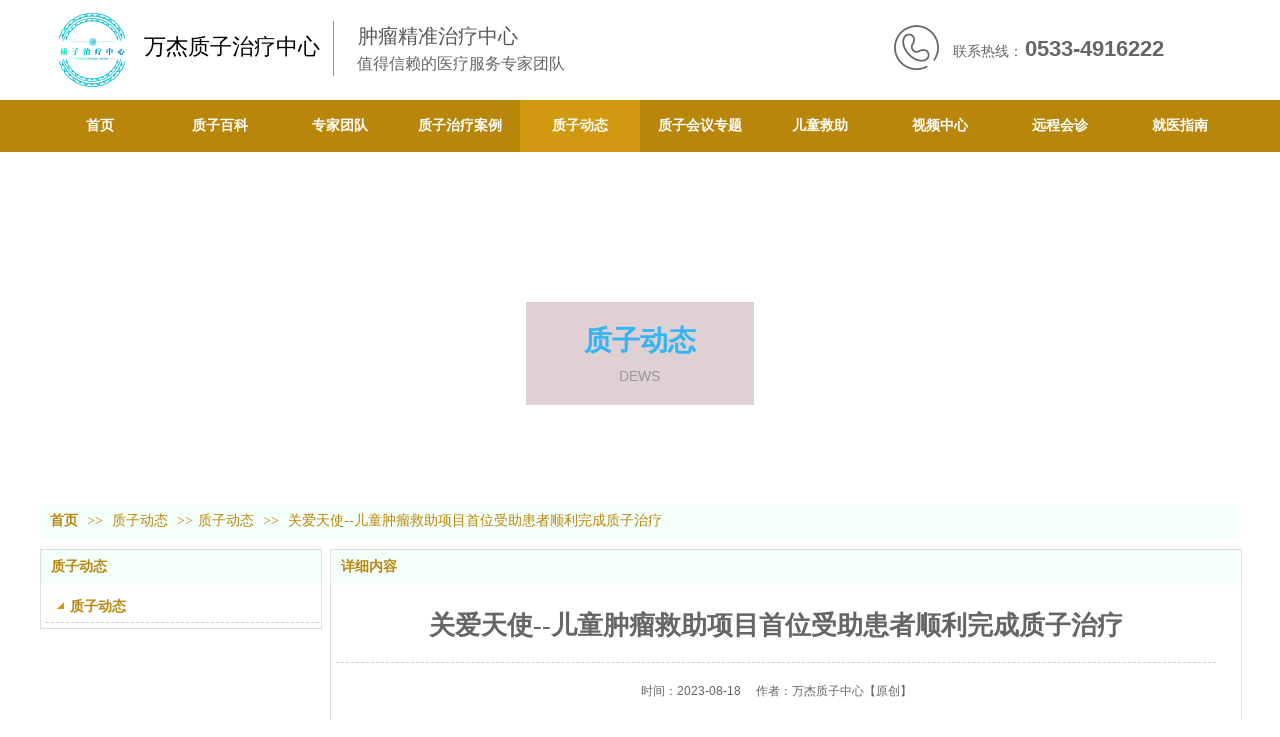

--- FILE ---
content_type: text/html;charset=gbk
request_url: http://www.wanjiezhizi.com/vip_doc/26877057.html
body_size: 17128
content:
<!DOCTYPE html PUBLIC "-//W3C//DTD XHTML 1.0 Transitional//EN" "http://www.w3.org/TR/xhtml1/DTD/xhtml1-transitional.dtd">
<html xmlns="http://www.w3.org/1999/xhtml">
<head>
    <meta http-equiv="x-ua-compatible" content="IE=edge" />
    <meta http-equiv="Content-Type" content="text/html; charset=gbk" />
    <meta name="renderer" content="webkit|ie-comp|ie-stand">
    <meta name="applicable-device" content="pc" />
        <title>关爱天使--儿童肿瘤救助项目首位受助患者顺利完成质子治疗_山东万杰质子治疗中心</title>
    <meta name="keywords" content="关爱天使,儿童肿瘤" />
    <meta name="description" content="8月10日，在住院47天，顺利完成质子治疗后，作为“关爱天使--儿童肿瘤救助项目”的首位受助者，8岁的胶质瘤患者轩轩（化名）出院了。根据救助项目相关标准，医院为患者减免了质子治疗费。轩轩3岁时的一次发烧，检查发现了脑部恶性肿瘤。5年来，父母带着她大大小小医院看了无数遍，家里的积蓄基本用在了给轩轩看病上。在了解到淄博市红十字会和淄博万杰肿瘤医院开展了“关爱天使--儿童肿瘤救助”项目后，抱着试试看的心态在网上报名申请。经过医院专家MDT大会诊，一致认为孩子的病情可以进行质子治疗，并为其制定了详细的质子治疗方案。轩轩" />
    <meta name="author" content="山东万杰质子治疗中心" />

    
            
                    <script type="text/javascript" src="https://s.dlssyht.cn/ueditor/ueditor.parse.js?0115"></script>
            <link rel="stylesheet" type="text/css" href="https://s.dlssyht.cn/plugins/public/js/msg/codebase/dhtmlxwindows.css">
<link rel="stylesheet" type="text/css" href="https://s.dlssyht.cn/plugins/public/js/msg/codebase/skins/dhtmlxwindows_dhx_skyblue.css">
<link rel="stylesheet" type="text/css" href="https://s.dlssyht.cn/plugins/public/js/msg/codebase/dhtmlxcolorpicker.css" />
    <script type="text/javascript" src="https://s.dlssyht.cn/plugins/public/js/msg/codebase/dhtmlxcommon.js"></script>
    <script type="text/javascript" src="https://s.dlssyht.cn/plugins/public/js/msg/codebase/dhtmlxwindows.js"></script>
    <script type="text/javascript" src="https://s.dlssyht.cn/plugins/public/js/msg/codebase/dhtmlxcontainer.js"></script>
                    <script type="text/javascript" src="https://s.dlssyht.cn/plugins/public/js/cookies.js"></script>
            <script src="https://s.dlssyht.cn/plugins/public/js/jquery-1.7.1.min.js"></script>
            	<link rel="icon" href="https://aimg8.dlssyht.cn/user_icon/202003040253031979215.ico" mce_href="https://aimg8.dlssyht.cn/user_icon/202003040253031979215.ico" type="image/x-icon" />
	<link rel="shortcut icon" href="https://aimg8.dlssyht.cn/user_icon/202003040253031979215.ico" mce_href="https://aimg8.dlssyht.cn/user_icon/202003040253031979215.ico" type="image/x-icon" />

     
<script type="text/javascript" src="https://s.dlssyht.cn/Language/Zh-cn/Language.js?0115"></script>            
    </head>
<body    data-chid="22357084" data-operate="1" data-bigclassid="11" data-type="11" data-hyid="0" id="webBody"  data-copyid="0" data-copyuserid="1708990">

<div class="wrapper wrapper-1200" id="wrapper">
    
<script type="text/javascript">
    var moduleConfig = {};
</script>
<script type="text/javascript" src="https://s.dlssyht.cn/Language/Zh-cn/Language.js?0115"></script>
<script type="text/javascript">
    var ev123_no_edit = '';
    var websiteUserId = '1979215';
    var user_name = 'zzzl6';
    var isTj = '1';
    var websiteUseCopyId = '1605';
    var user_level = 3;
    var agent_id = 3552;
    var channel_type = 11;
    var channel_id = 22357084;
    var userSiteWidth = 1200;
    var is_action = false;
    var isParentWindow = false;
    var rowIds = "248,35,36,14,148";
    var MJsData = {};
    var CURRENCY_SIGN = '￥';
    var tncode_div = null;
    var ALIYUN_OSS_DOMAIN = "https://s.dlssyht.cn/";
    var isTjModelSupportSearchBlankPage = "0";

    var GData = {
        SMAlbumIds   : "",
        SMAlbumSysIds: "",
        docSysIds    : "",
        tabAlertStrMs: "",
        allChId     : "22357084",
        wapDomain    : 'www.wanjiezhizi.com',
        defaultLang    : 'chinese_simplified',
        end          : null,
        BAI_DU_MAP_AK : 'KfNSLxuGpyk9BBYHnSqZsYoKxn7MUGxX',
        customerService: null,
        customerServiceIsNew: 0,
        P_TOKEN_ID: '108'
    };
    var $pTranslateLanguageJson = [{"name":"简体中文","alias":"&#31616;&#20307;&#20013;&#25991;","value":"chinese_simplified"},{"name":"繁体中文","alias":"&#32321;&#20307;&#20013;&#25991;","value":"chinese_traditional"},{"name":"西班牙文","alias":"Espa&#241;a","value":"spanish"},{"name":"阿拉伯文","alias":"&#1593;&#1585;&#1576; .","value":"arabic"},{"name":"英文","alias":"English","value":"english"},{"name":"日文","alias":"&#26085;&#26412;","value":"japanese"},{"name":"法文","alias":"Fran&#231;ais","value":"french"},{"name":"俄文","alias":"&#1056;&#1086;&#1089;&#1089;&#1080;&#1103;","value":"russian"},{"name":"韩文","alias":"&#54620;&#44397;","value":"korean"},{"name":"德文","alias":"Deutschland","value":"deutsch"},{"name":"葡萄牙语","alias":"Portugal","value":"portuguese"},{"name":"波斯语","alias":"&#1662;&#1585;&#1587;&#1740;&#1575;","value":"persian"},{"name":"希腊语","alias":"&#917;&#955;&#955;&#940;&#948;&#945;","value":"greek"},{"name":"土耳其语","alias":"T&#252;rk&#231;e","value":"turkish"},{"name":"泰语","alias":"&#3616;&#3634;&#3625;&#3634;&#3652;&#3607;&#3618;","value":"thai"},{"name":"越南语","alias":"Vi&#7879;t Nam","value":"vietnamese"},{"name":"意大利语","alias":"Italia","value":"italian"},{"name":"马来语","alias":"Malay","value":"malay"},{"name":"荷兰语","alias":"Nederland","value":"dutch"},{"name":"瑞典语","alias":"Sverige","value":"swedish"},{"name":"孟加拉语","alias":"&#2476;&#2494;&#2434;&#2482;&#2494;","value":"bengali"},{"name":"乌尔都语","alias":"&#1575;&#1608;&#1585;&#1583;&#1608;","value":"urdu"},{"name":"斯瓦希里语","alias":"Kiswahili","value":"swahili"},{"name":"匈牙利语","alias":"Magyarorsz&#225;g","value":"hungarian"},{"name":"波兰语","alias":"Polska","value":"polish"},{"name":"罗马尼亚语","alias":"Rom&#226;nia","value":"romanian"},{"name":"挪威语","alias":"Norge","value":"norwegian"},{"name":"丹麦语","alias":"Danmark","value":"danish"},{"name":"芬兰语","alias":"Suomi","value":"finnish"},{"name":"捷克语","alias":"&#268;e&#353;tina","value":"czech"},{"name":"斯洛伐克语","alias":"Slovensko","value":"slovak"},{"name":"克罗地亚语","alias":"Hrvatska","value":"croatian"},{"name":"拉脱维亚语","alias":"Latvija","value":"latvian"},{"name":"爱沙尼亚语","alias":"Eesti","value":"estonian"},{"name":"斯洛文尼亚语","alias":"Slovenija","value":"slovene"},{"name":"立陶宛语","alias":"Lietuva","value":"lithuanian"},{"name":"格鲁吉亚语","alias":"&#4310;&#4317;&#4320;&#4308;&#4310;&#4312;&#4304;world. kgm","value":"georgian"},{"name":"阿尔巴尼亚语","alias":"Shqip&#235;ria","value":"albanian"},{"name":"阿姆哈拉语","alias":"&#4768;&#4638;&#4651;","value":"amharic"},{"name":"阿塞拜疆语","alias":"Azerbaijan","value":"azerbaijani"}];

    if(GData.BAI_DU_MAP_AK){
        sessionStorage.setItem('BAI_DU_MAP_AK', GData.BAI_DU_MAP_AK)
    }
    sessionStorage.setItem('WAP_WEB', 0);

    var is_auto_parts_user = '0';
</script>
                    <link rel="stylesheet" href="https://s.dlssyht.cn/js/ev_popup/skin/skin.min.css?0115" />
<script type="text/javascript" src="https://s.dlssyht.cn/js/ev_popup/ev_popup.min.js?0115"></script>
<script type="text/javascript">
  function createLogin(trespass,userid){
      $.popup({
        type : 5,
        cName : "evPopupOpacity",
        head  : {yes:0},
        shade : {yes : 1, bgColor : '#000', opacity : 0.6, animate : {type : 1 , target : 0.6}, close : false},
        area  : {w:790,h:500},
        con   : {
          src : '/dom/alert_login.php?username=zzzl6&trespass='+trespass+'&userid='+userid
        }
      });
  }
</script>
    <script type="text/javascript">
        var websiteHostPreg = /[\w][\w-]*\.(?:com\.cn|net\.cn|org\.cn|tj\.cn|sh\.cn|hn\.cn|com\.au|com\.pg|com\.tw|tw\.cn|com\.sg|com\.mo|co\.uk|co\.nz|co\.ke|fj\.cn|co\.th|co\.cn|jl\.cn|school\.nz|co\.jp|hk\.com|com\.hk|edu\.hk|cn\.com|gd\.cn|hk\.cn|bj\.cn|gx\.cn|bixiaokeji\.cn|com\.my|com|in|im|cm|ca|cn|cx|ch|cl|tw|kr|word|sg|it|itd|co|mo|net|org|gov|auto|poker|blue|green|studio|icu|cc|io|pl|plus|jp|de|biz|info|gold|today|chat|at|company|cool|fund|fans|team|beer|guru|social|run|ae|fit|luxe|video|black|yoga|art|hn|xyz|hk|us|mobi|wang|me|tax|so|top|law|win|vip|ltd|red|ru|nz|love|ac\.cn|gz\.cn|xn--55qw42g|xn--g2xx48c|xn--imr513n|xn--czru2d|xn--otu796d|xn--kput3i|xin|xn--1qqw23a|xn--3ds443g|xn--5tzm5g|city|shop|site|ai|tm|club|fun|online|cyou|space|cloud|world|sale|website|host|show|asia|center|link|gov\.cn|gs\.cn|keyun\.li|name|press|pro|work|tv|fr|kim|group|tech|store|capital|ren|vn|racing|ink|nl|pub|live|my|no|life|zone|one|games|bike|cafe|wiki|design|mba|es|fi|uk|ph|wtf|xn--zfr164b|xn--fiq228c5hs|xn--vhquv|xn--6qq986b3xl|xn--fiqs8s|xn--czr694b|xn--xhq521b|xn--ses554g|xn--hxt814e|xn--55qx5d|xn--io0a7i|xn--rhqv96g|xn--vuq861b|xn--3bst00m)(\/|$)/;
    </script>
    <script type="text/javascript" src="https://s.dlssyht.cn/js/VNew/public.js?0115"></script>
    <script type="text/javascript" src="https://s.dlssyht.cn/plugins/public/js/lightGallery/js/lightgallery-all.min.js?0115"></script>
    <link type="text/css" rel="stylesheet" href="https://s.dlssyht.cn/plugins/public/js/lightGallery/css/lightgallery.min.css?0115" />
    <link type="text/css" rel="stylesheet" href="https://s.dlssyht.cn/plugins/public/js/photoSphereViewer/index.min.css?0115" />

    <link type="text/css" rel="stylesheet" href="https://s.dlssyht.cn/plugins/public/js/imageViewer/viewer.min.css?0115" />
    <script async type="text/javascript" src="https://s.dlssyht.cn/plugins/public/js/imageViewer/viewer.min.js?0115"></script>
        <script type="text/javascript" src="https://s.dlssyht.cn/plugins/public/js/three/index.min.js?0115"></script>

    <script type="text/javascript" src="https://s.dlssyht.cn/plugins/public/js/photoSphereViewer/index.min.js?0115111"></script>
    <script type="text/javascript" src="https://s.dlssyht.cn/js/VNew/tj/jquery.scrollify.min.js?0115"></script>
        <script type="text/javascript" src="https://s.dlssyht.cn/js/VNew/tj/public_fun.js?0115"></script>
<link type="text/css" rel="stylesheet" href="https://s.dlssyht.cn/css/VNew/base.min.css?0115" />
<link type="text/css" rel="stylesheet" href="https://s.dlssyht.cn/css/VNew/animate.min.css?0115" />
<link type="text/css" rel="stylesheet" href="https://s.dlssyht.cn/css/VNew/icon_text/iconfont.min.css?0115" />
<link type="text/css" rel="stylesheet" href="https://s.dlssyht.cn/css/VNew/web_frame.css?0115" />
    <link type="text/css" rel="stylesheet" href="https://s.dlssyht.cn/css/VNew/inner_frame.min.css?0115" />
    <link type="text/css" rel="stylesheet" href="https://s.dlssyht.cn/templates/others41/css/skincolor.css?0115" />
<link type="text/css" rel="stylesheet" href="https://s.dlssyht.cn/templates/others41/css/webskin.css?0115" id="webSkinCss"/>
<link type="text/css" rel="stylesheet" href="https://s.dlssyht.cn/css/VNew/web_style/base_module_style.min.css?0115" />
            <link type="text/css" rel="stylesheet" href="/self_define/TJStyle.php?user_id=1979215&all_ch_id=22357084&channel_id=22357084&id=26877057&mids=83,84&token_id=108&random=1769019270" />
        <script type="text/javascript" src="https://s.dlssyht.cn/plugins/public/js/base64.min.js"></script>
    <script type="text/javascript" src="https://s.dlssyht.cn/plugins/public/js/json2.js"></script>
        <script id="languages_jquery_validationEngine_js" type="text/javascript" charset="gb2312" src="https://s.dlssyht.cn/js/posabsolute-jQuery-Validation-Engine-2c29415/js/languages/jquery.validationEngine-zh_CN.js?0115"></script>
    
                    <script type="text/javascript" src="//api.map.baidu.com/api?v=3.0&ak=KfNSLxuGpyk9BBYHnSqZsYoKxn7MUGxX&s=1"></script>
        <script type="text/javascript" src="//api.map.baidu.com/library/SearchInfoWindow/1.5/src/SearchInfoWindow_min.js" charset="utf-8"></script>
        <link rel="stylesheet" href="//api.map.baidu.com/library/SearchInfoWindow/1.5/src/SearchInfoWindow_min.css"/>
        <link rel="stylesheet" type="text/css" href="//api.map.baidu.com/res/11/bmap.css"/>
        <link rel="stylesheet" type="text/css" href="https://s.dlssyht.cn/css/baidu_map.css">
                <script id="chplayer_min_js" type="text/javascript" charset="utf-8" src="https://s.dlssyht.cn/plugins/public/js/chplayer/chplayer.js?0115"></script>
    
    
    <div class="customModuleRow headPublicModuleRow customModuleRowAbsolute "  id="row_14"    data-animated="0" >
        
        
        <div class="customModuleRowInner">
            <div class="CModulePA" style="height:0px;">
                    <div  data-fixed="0" data-fixedx="-1"  id="evMo_Wbd4Ei" class="ev-module-edit"     data-big="2" data-small="1" data-threetype="0" style="width:78px; height:78px; left:13px; top:11px; z-index:1;">
        <div class="ev-module-edit-box "  id="Mo_Wbd4Ei">
            <a href="###" >
                <div class="ev-pic ev-pic-1 " >
                    <img   src=""     class="default-img lazy-loading"  data-original-src="https://aimg8.dlssyht.cn/u/1979215/module/simplepicbackground/1979215/8876/17751170_1576639753.png?x-oss-process=image/resize,m_fixed,w_78,h_78,limit_0"  />
                    
                </div>
            </a>
        </div>
    </div>    <div  data-fixed="0" data-fixedx="-1"  id="evMo_jN37G" class="ev-module-edit"     data-big="1" data-small="4" data-threetype="0" style="width:244px; height:33px; left:104px; top:33px; z-index:2;">
        <div class="ev-module-text ev-module-edit-box"  id="Mo_jN37G">
           <h4 class="ev-text-title-4"><span style="color:#000000;font-size:22px;">万杰质子治疗中心</span></h4>
        </div>
    </div>    <div  data-fixed="0" data-fixedx="-1"  id="evMo_YO6QM" class="ev-module-edit"     data-big="6" data-small="1" data-threetype="0" style="width:54px; height:59px; left:849px; top:23px; z-index:3;">
        <div class="ev-module-edit-box"  id="Mo_YO6QM">
           
               <div class="ev-icon-text"><i class="evIcon evIcon-tel-1" style="font-size: 49px;"><i></i></i></div>
            
        </div>
    </div>    <div  data-fixed="0" data-fixedx="-1"  id="evMo_njw0p" class="ev-module-edit"     data-big="1" data-small="7" data-threetype="0" style="width:85px; height:27px; left:913px; top:42px; z-index:4;">
        <div class="ev-module-text ev-module-edit-box"  id="Mo_njw0p">
           <p class="ev-text-article-3">联系热线：</p>
        </div>
    </div>    <div  data-fixed="0" data-fixedx="-1"  id="evMo_yHs0J" class="ev-module-edit"     data-big="1" data-small="6" data-threetype="0" style="width:156px; height:32px; left:985px; top:35px; z-index:5;">
        <div class="ev-module-text ev-module-edit-box"  id="Mo_yHs0J">
           <p class="ev-text-article-2"><span style="font-size:22px;"><strong>0533-4916222</strong></span></p>
        </div>
    </div>    <div  data-fixed="0" data-fixedx="-1"  id="evMo_r2Yi7" class="ev-module-edit"     data-big="1" data-small="3" data-threetype="0" style="width:216px; height:26px; left:318px; top:23px; z-index:6;">
        <div class="ev-module-text ev-module-edit-box"  id="Mo_r2Yi7">
           <h3 class="ev-text-title-3"></h3><h4 class="ev-text-title-4" style="color:#555555;font-family:Arial, 微软雅黑, 宋体;background-color:#FFFFFF;">肿瘤精准治疗中心</h4>
        </div>
    </div>    <div  data-fixed="0" data-fixedx="-1"  id="evMo_XPJ9t" class="ev-module-edit"     data-big="1" data-small="6" data-threetype="0" style="width:287px; height:31px; left:317px; top:54px; z-index:7;">
        <div class="ev-module-text ev-module-edit-box"  id="Mo_XPJ9t">
           <p class="ev-text-article-2"><span style="font-family:Arial, 微软雅黑, 宋体;font-size:16px;background-color:#FFFFFF;color:#666666;">值得信赖的</span><span style="font-family:Arial, 微软雅黑, 宋体;font-size:16px;background-color:#FFFFFF;color:#666666;">医疗服务专家团队</span></p>
        </div>
    </div>    <div  data-fixed="0" data-fixedx="-1"  id="evMo_URDG4" class="ev-module-edit"     data-big="3" data-small="4" data-threetype="0" style="width:28px; height:55px; left:280px; top:21px; z-index:8;">
        <div class="ev-module-edit-box"  id="Mo_URDG4">
            
                <hr class="ev-line ev-line-4" />
            
        </div>
    </div>
            </div>
        </div>
    </div>

<link type="text/css" rel="stylesheet" id="sliding_verification_style_css" href="https://s.dlssyht.cn/plugins/public/js/slidingVerification/sliding_verification_style.css?0115" />
<script type="text/javascript" id="sliding_tn_code_js" src="https://s.dlssyht.cn/plugins/public/js/slidingVerification/sliding_tn_code.js?0115"></script>
<script type="text/javascript">
    
        function userUserLoginInfo() {
        return true;
    }
    </script>
<div class="fullSubNavBox" id="fullSubNavBox">
    
</div>
<div class="headFullXY" id="headFullXY">
    <div style="padding-top:1px; margin-bottom: -1px;"></div>
    
    
        <div class="absoluteModuleWrap" id="absolute_module_wrap" data-attr="l:80,h:0,c:0">
        <div class="absoluteModuleInner" id="absolute_module_inner">
            
                                
        
                                    </div>
</div>
        
    
    <div class="header" id="header"  data-fixed="0" data-fixedx="-1"  >
    <div class="headerInner">
        <div class="headerBg"></div>
        <div class="headerConArea">
            <div class="headerCon" style="height:100px;" ></div>
        </div>
    </div>
    </div>
    

    

        <div class="nav-wrap" id="navWrap">
                <div class="webNav" id="web_nav"  data-l="p:2,l:0,t:0,w:1200,wt:2"  style="  left:auto; top:auto;  "  data-fixed="1" data-fixedx="-1"  data-numberflag="1" data-number="12"  data-sublayout="1">
<div class="navInner">
    <div class="nav nav_1000" id="nav" style="width:100%;" >
        <i class="NLeft"></i>
        <i class="NRight"></i>
        <div class="NMainBg"></div>
        <div class="NCenter">
          <dl class="NMain">
                        <dd  class="NItem NFirst"  data-subid="">
                <table class="NItemTable"><tr><td class="NItemL"></td><td class="NItemM">
                <a title="首页" href="/" ><span>首页</span></a>
                </td><td class="NItemR"></td></tr></table>            </dd>
        	<dd  class="NLine"></dd>
            
                        
                                  <dd class="NItem "  data-subid="">
              
                <table class="NItemTable"><tr>
                    <td class="NItemL"></td>
                    <td class="NItemM"><a href="/vip_doc/22358707_0_0_1.html"  title="质子百科">
                        <span>质子百科</span>
                    </a></td>
                    <td class="NItemR"></td>
                </tr></table>
                
            </dd>
            <dd class="NLine"></dd>            
                                  <dd class="NItem "  data-subid="">
              
                <table class="NItemTable"><tr>
                    <td class="NItemL"></td>
                    <td class="NItemM"><a href="/bk_22357085.html"  title="专家团队">
                        <span>专家团队</span>
                    </a></td>
                    <td class="NItemR"></td>
                </tr></table>
                
            </dd>
            <dd class="NLine"></dd>            
                                  <dd class="NItem "  data-subid="">
              
                <table class="NItemTable"><tr>
                    <td class="NItemL"></td>
                    <td class="NItemM"><a href="/vip_doc/22359421_0_0_1.html"  title="质子治疗案例">
                        <span>质子治疗案例</span>
                    </a></td>
                    <td class="NItemR"></td>
                </tr></table>
                
            </dd>
            <dd class="NLine"></dd>            
                                  <dd class="NItem  NItemCur"  data-subid="">
              
                <table class="NItemTable"><tr>
                    <td class="NItemL"></td>
                    <td class="NItemM"><a href="/vip_doc/22357084_0_0_1.html"  title="质子动态">
                        <span>质子动态</span>
                    </a></td>
                    <td class="NItemR"></td>
                </tr></table>
                
            </dd>
            <dd class="NLine"></dd>            
                                  <dd class="NItem "  data-subid="">
              
                <table class="NItemTable"><tr>
                    <td class="NItemL"></td>
                    <td class="NItemM"><a href="/item_22360499_0.html"  title="质子会议专题">
                        <span>质子会议专题</span>
                    </a></td>
                    <td class="NItemR"></td>
                </tr></table>
                
            </dd>
            <dd class="NLine"></dd>            
                                  <dd class="NItem "  data-subid="">
              
                <table class="NItemTable"><tr>
                    <td class="NItemL"></td>
                    <td class="NItemM"><a href="/bk_27918362.html"  title="儿童救助">
                        <span>儿童救助</span>
                    </a></td>
                    <td class="NItemR"></td>
                </tr></table>
                
            </dd>
            <dd class="NLine"></dd>            
                                  <dd class="NItem "  data-subid="">
              
                <table class="NItemTable"><tr>
                    <td class="NItemL"></td>
                    <td class="NItemM"><a href="/vip_doc/27918363_0_0_1.html"  title="视频中心">
                        <span>视频中心</span>
                    </a></td>
                    <td class="NItemR"></td>
                </tr></table>
                
            </dd>
            <dd class="NLine"></dd>            
                                  <dd class="NItem "  data-subid="">
              
                <table class="NItemTable"><tr>
                    <td class="NItemL"></td>
                    <td class="NItemM"><a href="/item_22360335_0.html"  title="远程会诊">
                        <span>远程会诊</span>
                    </a></td>
                    <td class="NItemR"></td>
                </tr></table>
                
            </dd>
            <dd class="NLine"></dd>            
                                  <dd class="NItem "  data-subid="">
              
                <table class="NItemTable"><tr>
                    <td class="NItemL"></td>
                    <td class="NItemM"><a href="/item_22360508_0.html"  title="就医指南">
                        <span>就医指南</span>
                    </a></td>
                    <td class="NItemR"></td>
                </tr></table>
                
            </dd>
            <dd class="NLine"></dd>            
                                  <dd class="NItem "  data-subid="">
              
                <table class="NItemTable"><tr>
                    <td class="NItemL"></td>
                    <td class="NItemM"><a href="/bk_22357083.html"  title="关于我们">
                        <span>关于我们</span>
                    </a></td>
                    <td class="NItemR"></td>
                </tr></table>
                
            </dd>
            <dd class="NLine"></dd>            
                                  <dd class="NItem "  data-subid="">
              
                <table class="NItemTable"><tr>
                    <td class="NItemL"></td>
                    <td class="NItemM"><a href="/bk_22357087.html"  title="联系我们">
                        <span>联系我们</span>
                    </a></td>
                    <td class="NItemR"></td>
                </tr></table>
                
            </dd>
                                    
                    </dl>
      </div>
    </div>
</div>
</div>
            </div>
    
    
        </div>

<div class="mainContainer q " id="main_container">


                
    <div class="addContainer q" id="add_container" data-attr="h:0">
        
                

                                                                    <div class="customModuleRow customModuleRowAbsolute customModuleRowFullX"  id="row_248"    data-animated="0" >
        
        
        <div class="customModuleRowInner">
            <div class="CModulePA" style="height:300px;">
                    <div class="ev-module-edit ev-container ev-box-container"  id="evMo_0u49SA"     data-big="10" data-small="1" data-threetype="1" style="width:228px; height:103px; left:486px; top:98px; z-index:1;">
        <div class="ev-module-edit-box "  id="Mo_0u49SA" >
            <div class="ev-container-wap">
                <div class="ev-container-bg"></div>
                    <div  id="evMo_UBayo" class="ev-module-edit"     data-big="1" data-small="3" data-threetype="0" style="width:140px; height:40px; left:44px; top:21px; z-index:1;">
        <div class="ev-module-text ev-module-edit-box"  id="Mo_UBayo">
           <h3 class="ev-text-title-3" style="text-align:center;"><span style="color:#34B5F2;font-size:28px;"><strong>质子动态</strong></span></h3>
        </div>
    </div>    <div  id="evMo_ct0uxF" class="ev-module-edit"     data-big="1" data-small="7" data-threetype="0" style="width:219px; height:25px; left:4px; top:65px; z-index:2;">
        <div class="ev-module-text ev-module-edit-box"  id="Mo_ct0uxF">
           <p class="ev-text-article-3" style="text-align:center;"><span style="color:#999999;font-size:14px;">DEWS</span></p>
        </div>
    </div>
            </div>
        </div>
    </div>
            </div>
        </div>
    </div>
                                                                <div class="customModuleRow "  id="row_35"  >
                                                <div class="customModuleRowInner">
                            <div class="TitleModule">
                                                                                                                                                                                                                                <div data-width="0"    class="customModule"  >
                                <div data-width="0"
                                                                                                            class="Mo copyHMo_1708990_2
                                                                        "
                                    data-classname="copyHMo_1708990_2"                                    id="Mo_29"
                                                                    >
                                <table class="MoT"><tbody>
                                    <tr>
                                        <td class="MoTL"></td>
                                        <td class="MoTM"></td>
                                        <td class="MoTR"></td>
                                    </tr>
                                    </tbody></table>
                                <table class="MoHead "><tbody>
                                    <tr>
                                        <td class="MoHeadL"></td>
                                        <td valign="top" class="MoHeadM">
                                            <table class="MoName">
                                                <tbody>
                                                <tr>
                                                    <td valign="top" class="MoNameL"></td>
                                                    <td valign="top" class="MoNameM">
                                                                                                                <strong class="NameTxt">    <span class="ContainerCrumbs">
        <b class="firstFont"><a href="/">首页</a></b>
        <em>&gt;&gt;</em>
        <b>
            <a href="/vip_doc/22357084_0_0_1.html">
                质子动态
            </a>
        </b>
        <em>&gt;&gt;</em><b><a href="/vip_doc/22357084_3977595_0_1.html">质子动态</a></b>
        
        
        <em>&gt;&gt;</em>
        <b>关爱天使--儿童肿瘤救助项目首位受助患者顺利完成质子治疗</b>
    </span></strong>
                                                                                                            </td>
                                                    <td valign="top" class="MoNameR"></td>
                                                </tr>
                                                </tbody>
                                            </table>
                                            <span class="MoMore">
                                                                                                                    </span>
                                        </td>
                                        <td class="MoHeadR"></td>
                                    </tr>
                                    </tbody></table>

                                
                                <table class="MoB"><tbody>
                                    <tr>
                                        <td class="MoBL"></td>
                                        <td class="MoBM"></td>
                                        <td class="MoBR"></td>
                                    </tr>
                                    </tbody></table>
                                </div>
                                </div>
                                                                                                                                                                                            </div>
                        </div>
                    </div>
                                                                <div class="customModuleRow "  id="row_36"  >
                                                <div class="customModuleRowInner">
                            <div class="CModulePC">
                                                                                                                                <div class="CModulePCLeft PCLeft" data-width="290" style="width:290px;">                                                                                                <div data-width="280"  style="width:280px; "  class="customModule"  >
                                <div data-width="280"
                                                                        style="width:280px; "                                    class="Mo copyMo_1708990_3
                                                                        "
                                    data-classname="copyMo_1708990_3"                                    id="Mo_30"
                                                                    >
                                <table class="MoT"><tbody>
                                    <tr>
                                        <td class="MoTL"></td>
                                        <td class="MoTM"></td>
                                        <td class="MoTR"></td>
                                    </tr>
                                    </tbody></table>
                                <table class="MoHead "><tbody>
                                    <tr>
                                        <td class="MoHeadL"></td>
                                        <td valign="top" class="MoHeadM">
                                            <table class="MoName">
                                                <tbody>
                                                <tr>
                                                    <td valign="top" class="MoNameL"></td>
                                                    <td valign="top" class="MoNameM">
                                                                                                                <strong class="NameTxt"><a >质子动态</a></strong>
                                                                                                            </td>
                                                    <td valign="top" class="MoNameR"></td>
                                                </tr>
                                                </tbody>
                                            </table>
                                            <span class="MoMore">
                                                                                                                    </span>
                                        </td>
                                        <td class="MoHeadR"></td>
                                    </tr>
                                    </tbody></table>

                                                                <table class="MoBody"><tbody>
                                    <tr>
                                        <td class="MoBodyL"></td>
                                        <td valign="top" class="MoBodyM">
                                            <div data-width="278"  style="width:278px; " class="MoBodyC">
                                                <div class="sidebarLists catalogList">
        <dl class="oneClassList">
           <dt class="oneClassT  oneClassTopen "   data-clicktype="0" >
    <div class="oneClassTinner">
        <a   href="/vip_doc/22357084_3977595_0_1.html">
            <code class="open"></code>
            <span>
                质子动态
            </span>
        </a>
    </div>
</dt><dd class="oneClassC oneClassCopen"><dl class="twoClassList"></dl></dd>
        </dl>
    </div>
                                                                            </div>
                                </td>
                                <td class="MoBodyR"></td>
                                </tr>
                                </tbody></table>
                                
                                <table class="MoB"><tbody>
                                    <tr>
                                        <td class="MoBL"></td>
                                        <td class="MoBM"></td>
                                        <td class="MoBR"></td>
                                    </tr>
                                    </tbody></table>
                                </div>
                                </div>
                                                                                                                                                                </div>
                                                                                                                                                                <div class="CModulePCLeft PCRight" data-width="920" style="width:920px;">                                                                <div data-width="910"  style="width:910px; "  class="customModule"  >
                                <div data-width="910"
                                                                        style="width:910px; "                                    class="Mo copyMo_1708990_4
                                                                        "
                                    data-classname="copyMo_1708990_4"                                    id="Mo_31"
                                                                    >
                                <table class="MoT"><tbody>
                                    <tr>
                                        <td class="MoTL"></td>
                                        <td class="MoTM"></td>
                                        <td class="MoTR"></td>
                                    </tr>
                                    </tbody></table>
                                <table class="MoHead "><tbody>
                                    <tr>
                                        <td class="MoHeadL"></td>
                                        <td valign="top" class="MoHeadM">
                                            <table class="MoName">
                                                <tbody>
                                                <tr>
                                                    <td valign="top" class="MoNameL"></td>
                                                    <td valign="top" class="MoNameM">
                                                                                                                <strong class="NameTxt"><a >&#35814;&#32454;&#20869;&#23481;</a></strong>
                                                                                                            </td>
                                                    <td valign="top" class="MoNameR"></td>
                                                </tr>
                                                </tbody>
                                            </table>
                                            <span class="MoMore">
                                                                                                                    </span>
                                        </td>
                                        <td class="MoHeadR"></td>
                                    </tr>
                                    </tbody></table>

                                                                <table class="MoBody"><tbody>
                                    <tr>
                                        <td class="MoBodyL"></td>
                                        <td valign="top" class="MoBodyM">
                                            <div data-width="880"  style="width:880px; " class="MoBodyC">
                                                <div class="p-details-area p-details-area-noleft q">
        <div class="p-details-attr-warp"  id="pDetailsAttrWarp">
            <div class="p-details-attr">
                    <div class="a-details-title" id="pDetailsTitle">
        <div class="pro-title">
            <h1 class="h1-title">
                关爱天使--儿童肿瘤救助项目首位受助患者顺利完成质子治疗
            </h1>
        </div>
    </div>
                <div class="a-abstract" id="aAbstract"><div class="abstract"><span class="abstract-time">&#26102;&#38388;：2023-08-18</span>&nbsp;&nbsp;&nbsp;&nbsp;&nbsp;<span class="abstract-author">&#20316;&#32773;：万杰质子中心</span><span class="abstract-author">【&#21407;&#21019;】</span></div></div>
                
                
                
                
                
                
            </div>
        </div>
         
    </div>
    
    
        <div class="p-show-list-detail" id="pShowListDetail">
        <div class="head-body-module" id="proShowDetail_3">
            <div class="hb-body">
                <div class="hb-body-inner editor_content_air">
                    <div class='wap-add-img'><p><p style="text-align: left; line-height: 200%; text-indent: 2em;"><span style="color: rgb(0, 0, 0); line-height: 200%; font-family: 宋体, SimSun;">8月10日，在住院47天，顺利完成质子治疗后，作为“关爱天使--儿童肿瘤救助项目”的首位受助者，8岁的胶质瘤患者轩轩（化名）出院了。根据救助项目相关标准，医院为患者减免了质子治疗费。</span></p><p style="text-align: center; line-height: 200%; text-indent: 0em;"><span style="line-height: 200%; color: rgb(0, 0, 0); font-family: 宋体, SimSun;"><img src="https://aimg8.dlssyht.cn/u/1716849/ueditor/image/859/1716849/1692323354817659.jpg" title="关爱天使--儿童肿瘤救助项目首位受助患者顺利完成质子治疗" alt="关爱天使--儿童肿瘤救助项目首位受助患者顺利完成质子治疗" width="800" height="600" border="0" vspace="0" style="width: 800px; height: 600px;"/></span></p><p style="line-height: 200%; text-indent: 2em;"><span style="color: rgb(0, 0, 0); font-family: 宋体, SimSun;"><span style="color: rgb(0, 0, 0); font-family: 宋体; line-height: 200%; font-size: 16px;"><span style="color: rgb(0, 0, 0); font-family: 宋体;">轩轩</span><span style="color: rgb(0, 0, 0); font-family: Calibri;">3</span><span style="color: rgb(0, 0, 0); font-family: 宋体;">岁时的一次发烧，检查发现了脑部恶性肿瘤。</span><span style="color: rgb(0, 0, 0); font-family: Calibri;">5</span><span style="color: rgb(0, 0, 0); font-family: 宋体;">年来，父母带着她大大小小医院看了无数遍，家里的积蓄基本用在了给轩轩看病上。在了解到淄博市红十字会和淄博万杰肿瘤医院开展了“关爱天使</span><span style="color: rgb(0, 0, 0); font-family: Calibri;">--</span><span style="color: rgb(0, 0, 0); font-family: 宋体;">儿童肿瘤救助”项目后，抱着试试看的心态在网上报名申请。</span></span><span style="color: rgb(0, 0, 0); font-family: Calibri; line-height: 200%; font-size: 16px;"><span style="color: rgb(0, 0, 0); font-family: 宋体;">经过医院专家</span>MDT<span style="color: rgb(0, 0, 0); font-family: 宋体;">大会诊，一致认为孩子的病情可以进行质子治疗，并为其制定了详细的质子治疗方案。</span></span></span></p><p style="line-height: 200%; text-indent: 0em; text-align: center;"><span style="line-height: 200%; font-size: 16px; color: rgb(0, 0, 0); font-family: 宋体, SimSun;"><img src="https://aimg8.dlssyht.cn/u/1716849/ueditor/image/859/1716849/1692324203307030.jpg" title="关爱天使--儿童肿瘤救助项目首位受助患者顺利完成质子治疗" alt="关爱天使--儿童肿瘤救助项目首位受助患者顺利完成质子治疗" width="800" height="600" border="0" vspace="0" style="width: 800px; height: 600px;"/></span></p><p style="line-height: 200%; text-indent: 2em;"><span style="line-height: 200%; font-size: 16px; color: rgb(0, 0, 0); font-family: 宋体, SimSun;">轩轩入院治疗中，医护人员给了孩子温暖的关爱，做好医疗保障。整个质子治疗过程中，孩子没有任何副反应，顺利完成治疗，病情也得到了有效控制。看到孩子的状态越来越好，家长对治疗效果也非常满意。</span></p><p style="line-height: 200%; text-indent: 2em;"><span style="line-height: 200%; font-size: 16px; color: rgb(0, 0, 0); font-family: 宋体, SimSun;">出院当天，淄博万杰肿瘤医院创始人孙启玉到病房看望小患者和家属，并鼓励孩子健康快乐成长。</span></p><p style="line-height: 200%; text-align: center; text-indent: 0em;"><span style="line-height: 200%; font-size: 16px; color: rgb(0, 0, 0); font-family: 宋体, SimSun;"><img src="https://aimg8.dlssyht.cn/u/1716849/ueditor/image/859/1716849/1692324229328429.jpg" title="关爱天使--儿童肿瘤救助项目首位受助患者顺利完成质子治疗" alt="关爱天使--儿童肿瘤救助项目首位受助患者顺利完成质子治疗" width="800" height="600" border="0" vspace="0" style="width: 800px; height: 600px;"/></span></p><p style="line-height: 200%; text-indent: 2em;"><span style="color: rgb(0, 0, 0); font-family: 宋体, SimSun;"><span style="color: rgb(0, 0, 0); font-family: Calibri; line-height: 200%; font-size: 16px;"><span style="color: rgb(0, 0, 0); font-family: 宋体;">关爱天使</span>-</span><span style="line-height: 200%; font-size: 16px; color: rgb(0, 0, 0); font-family: Calibri;">-</span><span style="color: rgb(0, 0, 0); font-family: Calibri; line-height: 200%; font-size: 16px;"><span style="color: rgb(0, 0, 0); font-family: 宋体;">儿童肿瘤救助项目是由淄博市红十字会、淄博万杰肿瘤医院联合举办的公益慈善活动，旨在为符合条件的</span>3-18<span style="color: rgb(0, 0, 0); font-family: 宋体;">岁儿童实体肿瘤患者提供质子治疗救助。目前，救助项目持续进行中。</span></span></span></p><p style="line-height: 200%; text-indent: 0em; text-align: center;"><span style="line-height: 200%; font-size: 16px; color: rgb(0, 0, 0); font-family: 宋体, SimSun;"><img src="https://aimg8.dlssyht.cn/u/1716849/ueditor/image/859/1716849/1692324278260703.jpg" title="1692324278260703.jpg" alt="1692324278260703.jpg" width="800" height="450" border="0" vspace="0" style="width: 800px; height: 450px;"/></span></p><p style="text-align: center; line-height: 200%; text-indent: 2em;"><span style="line-height: 200%; font-size: 16px; color: rgb(0, 0, 0); font-family: 宋体, SimSun;">此次救助活动针对所有儿童实体肿瘤</span></p><p style="text-align: center; line-height: 200%; text-indent: 2em;"><span style="line-height: 200%; font-size: 16px; color: rgb(0, 0, 0); font-family: 宋体, SimSun;">此活动只限于线上报名</span></p><p style="text-align: center; line-height: 200%; text-indent: 2em;"><span style="color: rgb(0, 0, 0); font-family: 宋体, SimSun;"><strong><span style="color: rgb(0, 0, 0); font-family: Calibri; line-height: 200%; font-size: 16px;"><span style="color: rgb(0, 0, 0); font-family: Calibri;">↓</span><span style="color: rgb(0, 0, 0); font-family: 宋体;">线上报名指引流程攻略</span><span style="color: rgb(0, 0, 0); font-family: Calibri;">↓</span></span></strong></span></p><p style="line-height: 200%; text-indent: 2em;"><br/></p><p><br/></p><p style="line-height: 200%; text-indent: 2em;"><span style="color: rgb(0, 0, 0); font-family: 宋体, SimSun;"><strong><span style="line-height: 200%; font-size: 16px; color: rgb(0, 0, 0); font-family: Calibri;"></span></strong><br/></span></p><p style="line-height: 200%; text-indent: 2em;"><span style="font-family: 宋体, SimSun;"><strong><span style="color: rgb(0, 0, 0); font-family: 黑体, SimHei;"><span style="color: rgb(0, 0, 0); font-family: Calibri; line-height: 200%; font-size: 16px;">01</span><span style="line-height: 200%; font-size: 16px; color: rgb(0, 0, 0); font-family: 宋体;">、扫码或微信搜索</span><span style="color: rgb(0, 0, 0); font-family: Calibri; line-height: 200%; font-size: 16px;"><span style="color: rgb(0, 0, 0); font-family: 宋体;">关注小程序</span><span style="color: rgb(0, 0, 0); font-family: Calibri;">“</span><span style="color: rgb(0, 0, 0); font-family: 宋体;">关爱天使</span><span style="color: rgb(0, 0, 0); font-family: Calibri;">”</span></span><span style="color: rgb(0, 0, 0); font-family: Calibri; text-align: center;">&nbsp;</span></span></strong></span></p><p style="line-height: 200%; text-align: center; text-indent: 0em;"><span style="font-family: 宋体, SimSun;"><strong><span style="text-align: center; color: rgb(0, 0, 0); font-family: 黑体, SimHei;"><img src="https://aimg8.dlssyht.cn/u/1716849/ueditor/image/859/1716849/1692324319500742.png" title="关爱天使小程序" alt="关爱天使小程序" width="400" height="400" border="0" vspace="0" style="width: 400px; height: 400px;"/></span></strong></span></p><p style="line-height: 200%; text-indent: 2em;"><span style="font-family: 宋体, SimSun;"><strong><span style="color: rgb(0, 0, 0); font-family: 黑体, SimHei;"><span style="color: rgb(0, 0, 0); font-family: Calibri; line-height: 200%; font-size: 16px;">02</span><span style="line-height: 200%; font-size: 16px; color: rgb(0, 0, 0); font-family: 宋体;">、</span><span style="color: rgb(0, 0, 0); font-family: Calibri; line-height: 200%; font-size: 16px;"><span style="color: rgb(0, 0, 0); font-family: 宋体;">个人中心</span> - <span style="color: rgb(0, 0, 0); font-family: 宋体;">登</span></span><span style="line-height: 200%; font-size: 16px; color: rgb(0, 0, 0); font-family: 宋体;">录注册</span></span></strong></span></p><p style="line-height: 200%; text-indent: 2em;"><span style="font-family: 宋体, SimSun;"><strong><span style="color: rgb(0, 0, 0); font-family: 黑体, SimHei;"><span style="line-height: 200%; font-size: 16px; color: rgb(0, 0, 0); font-family: 宋体;">（勾选我已阅读并同意协议，微信手机号快捷登录）</span><span style="color: rgb(0, 0, 0); font-family: Calibri; text-align: center;">&nbsp;</span></span></strong></span></p><p style="line-height: 200%; text-align: center; text-indent: 0em;"><span style="font-family: 宋体, SimSun;"><strong><span style="text-align: center; color: rgb(0, 0, 0); font-family: 黑体, SimHei;"><img src="https://aimg8.dlssyht.cn/u/1716849/ueditor/image/859/1716849/1692324360954644.png" title="登录注册" alt="登录注册" width="400" height="580" border="0" vspace="0" style="width: 400px; height: 580px;"/></span></strong></span></p><p style="line-height: 200%; text-indent: 2em;"><span style="font-family: 宋体, SimSun;"><strong><span style="color: rgb(0, 0, 0); font-family: 黑体, SimHei;"><span style="color: rgb(0, 0, 0); font-family: Calibri; line-height: 200%; font-size: 16px;">03</span><span style="line-height: 200%; font-size: 16px; color: rgb(0, 0, 0); font-family: 宋体;">、</span><span style="color: rgb(0, 0, 0); font-family: Calibri; line-height: 200%; font-size: 16px;"><span style="color: rgb(0, 0, 0); font-family: 宋体;">点击</span><span style="color: rgb(0, 0, 0); font-family: Calibri;">“</span><span style="color: rgb(0, 0, 0); font-family: 宋体;">项目报名</span><span style="color: rgb(0, 0, 0); font-family: Calibri;">”</span></span><span style="color: rgb(0, 0, 0); font-family: Calibri; text-align: center;">&nbsp;</span></span></strong></span></p><p style="line-height: 200%; text-indent: 0em; text-align: center;"><span style="font-family: 宋体, SimSun;"><strong><span style="text-align: center; color: rgb(0, 0, 0); font-family: 黑体, SimHei;"><img src="https://aimg8.dlssyht.cn/u/1716849/ueditor/image/859/1716849/1692324434496684.png" title="项目报名" alt="项目报名" width="400" height="376" border="0" vspace="0" style="width: 400px; height: 376px;"/></span></strong></span></p><p style="line-height: 200%; text-indent: 2em;"><span style="font-family: 宋体, SimSun;"><strong><span style="color: rgb(0, 0, 0); font-family: 黑体, SimHei;"><span style="color: rgb(0, 0, 0); font-family: Calibri; line-height: 200%; font-size: 16px;">04</span><span style="line-height: 200%; font-size: 16px; color: rgb(0, 0, 0); font-family: 宋体;">、填写并提交个人信息及病历资料</span></span></strong></span></p><p style="line-height: 200%; text-indent: 2em;"><span style="font-family: 宋体, SimSun;"><strong><span style="color: rgb(0, 0, 0); font-family: 黑体, SimHei;"><span style="line-height: 200%; font-size: 16px; color: rgb(0, 0, 0); font-family: 宋体;">注：红色星号为必填项</span><span style="color: rgb(0, 0, 0); font-family: Calibri; text-align: center;">&nbsp;</span></span></strong></span></p><p style="line-height: 200%; text-align: center; text-indent: 0em;"><span style="font-family: 宋体, SimSun;"><strong><span style="text-align: center; color: rgb(0, 0, 0); font-family: 黑体, SimHei;"><img src="https://aimg8.dlssyht.cn/u/1716849/ueditor/image/859/1716849/1692324493819009.png" title="提交个人信息及病历资料" alt="提交个人信息及病历资料" width="400" height="811" border="0" vspace="0" style="width: 400px; height: 811px;"/></span></strong></span></p><p style="line-height: 200%; text-indent: 2em;"><span style="font-family: 宋体, SimSun;"><strong><span style="color: rgb(0, 0, 0); font-family: 黑体, SimHei;"><span style="color: rgb(0, 0, 0); font-family: Calibri; line-height: 200%; font-size: 16px;">05</span><span style="line-height: 200%; font-size: 16px; color: rgb(0, 0, 0); font-family: 宋体;">、阅读线上报名须知并缴纳报名费</span><span style="color: rgb(0, 0, 0); font-family: Calibri; text-align: center;">&nbsp;</span></span></strong></span></p><p style="line-height: 200%; text-indent: 0em; text-align: center;"><span style="font-family: 宋体, SimSun;"><strong><span style="text-align: center; color: rgb(0, 0, 0); font-family: 黑体, SimHei;"><img src="https://aimg8.dlssyht.cn/u/1716849/ueditor/image/859/1716849/1692324547870232.png" title="阅读线上报名须知并缴纳报名费 " alt="阅读线上报名须知并缴纳报名费 " width="400" height="605" border="0" vspace="0" style="width: 400px; height: 605px;"/></span></strong></span></p><p style="line-height: 200%; text-indent: 2em;"><span style="font-family: 宋体, SimSun;"><strong><span style="color: rgb(0, 0, 0); font-family: 黑体, SimHei;"><span style="color: rgb(0, 0, 0); font-family: Calibri; line-height: 200%; font-size: 16px;">06</span><span style="line-height: 200%; font-size: 16px; color: rgb(0, 0, 0); font-family: 宋体;">、</span><span style="color: rgb(0, 0, 0); font-family: Calibri; line-height: 200%; font-size: 16px;"><span style="color: rgb(0, 0, 0); font-family: 宋体;">待专家会诊组进行线上会诊（</span>3-5<span style="color: rgb(0, 0, 0); font-family: 宋体;">个工作日回复会诊意见）</span></span><span style="color: rgb(0, 0, 0); font-family: Calibri; text-align: center;">&nbsp;</span></span></strong></span></p><p style="line-height: 200%; text-indent: 0em; text-align: center;"><span style="font-family: 宋体, SimSun;"><strong><span style="line-height: 200%; font-size: 16px; color: rgb(0, 0, 0); font-family: 黑体, SimHei;"><img src="https://aimg8.dlssyht.cn/u/1716849/ueditor/image/859/1716849/1692324615141322.png" title="线上会诊" alt="线上会诊" width="400" height="545" border="0" vspace="0" style="width: 400px; height: 545px;"/></span></strong></span></p><p style="line-height: 200%; text-indent: 2em;"><span style="font-family: 宋体, SimSun;"><strong><span style="color: rgb(0, 0, 0); font-family: 黑体, SimHei;"><span style="color: rgb(0, 0, 0); font-family: Calibri; line-height: 200%; font-size: 16px;">07</span><span style="line-height: 200%; font-size: 16px; color: rgb(0, 0, 0); font-family: 宋体;">、条件符合的患者将安排线下面诊</span></span></strong></span></p><p style="line-height: 200%; text-indent: 2em;"><span style="line-height: 200%; font-size: 16px; color: rgb(0, 0, 0); font-family: 宋体, SimSun;"><br/></span></p><p style="line-height: 200%; text-indent: 2em;"><span style="color: rgb(0, 0, 0); font-family: 宋体, SimSun;"><strong><span style="color: rgb(0, 0, 0); font-family: Calibri; line-height: 200%; font-size: 16px;"><span style="color: rgb(0, 0, 0); font-family: 宋体;">关爱天使</span>-<span style="color: rgb(0, 0, 0); font-family: 宋体;">儿童肿瘤质子救助治疗报名流程如下：</span></span></strong></span></p><p style="line-height: 200%; text-indent: 2em;"><span style="color: rgb(0, 0, 0); font-family: 宋体, SimSun;"><strong><span style="color: rgb(0, 0, 0); font-family: Calibri; line-height: 200%; font-size: 16px;">1<span style="color: rgb(0, 0, 0); font-family: 宋体;">、咨询电话：</span></span></strong></span></p><p style="line-height: 200%; text-indent: 2em;"><span style="line-height: 200%; font-size: 16px; color: rgb(0, 0, 0); font-family: 宋体, SimSun;">400-6001333 <span style="line-height: 200%; font-size: 16px; color: rgb(0, 0, 0); font-family: 宋体;">转</span>2<span style="line-height: 200%; font-size: 16px; color: rgb(0, 0, 0); font-family: 宋体;">、</span>0533-4650000 <span style="line-height: 200%; font-size: 16px; color: rgb(0, 0, 0); font-family: 宋体;">转</span>2 <span style="line-height: 200%; font-size: 16px; color: rgb(0, 0, 0); font-family: 宋体;">进入项目客服热线</span></span></p><p style="line-height: 200%; text-indent: 2em;"><span style="color: rgb(0, 0, 0); font-family: 宋体, SimSun;"><strong><span style="color: rgb(0, 0, 0); font-family: Calibri; line-height: 200%; font-size: 16px;">2<span style="color: rgb(0, 0, 0); font-family: 宋体;">、报名时间：</span></span></strong></span></p><p style="line-height: 200%; text-indent: 2em;"><span style="line-height: 200%; font-size: 16px; color: rgb(0, 0, 0); font-family: 宋体, SimSun;">2023<span style="line-height: 200%; font-size: 16px; color: rgb(0, 0, 0); font-family: 宋体;">年</span>6<span style="line-height: 200%; font-size: 16px; color: rgb(0, 0, 0); font-family: 宋体;">月</span>1<span style="line-height: 200%; font-size: 16px; color: rgb(0, 0, 0); font-family: 宋体;">日至</span>2023<span style="line-height: 200%; font-size: 16px; color: rgb(0, 0, 0); font-family: 宋体;">年</span>11<span style="line-height: 200%; font-size: 16px; color: rgb(0, 0, 0); font-family: 宋体;">月</span>30<span style="line-height: 200%; font-size: 16px; color: rgb(0, 0, 0); font-family: 宋体;">日</span></span></p><p style="line-height: 200%; text-indent: 2em;"><span style="color: rgb(0, 0, 0); font-family: 宋体, SimSun;"><strong><span style="color: rgb(0, 0, 0); font-family: Calibri; line-height: 200%; font-size: 16px;">3<span style="color: rgb(0, 0, 0); font-family: 宋体;">、报名方式：</span></span></strong></span></p><p style="line-height: 200%; text-indent: 2em;"><span style="line-height: 200%; font-size: 16px; color: rgb(0, 0, 0); font-family: 宋体, SimSun;">本次报名方式只限于线上小程序</span></p><p style="line-height: 200%; text-indent: 2em;"><span style="color: rgb(0, 0, 0); font-family: 宋体, SimSun;"><strong><span style="color: rgb(0, 0, 0); font-family: Calibri; line-height: 200%; font-size: 16px;">4<span style="color: rgb(0, 0, 0); font-family: 宋体;">、救助流程：</span></span></strong></span></p><p style="line-height: 200%; text-indent: 2em;"><span style="line-height: 200%; font-size: 16px; color: rgb(0, 0, 0); font-family: 宋体, SimSun;">4.1<span style="line-height: 200%; font-size: 16px; color: rgb(0, 0, 0); font-family: 宋体;">、专家组对患者进行线下会诊，符合免费救助标准的人员经专家组会诊同意后办理入院手续。</span></span></p><p style="line-height: 200%; text-indent: 2em;"><span style="line-height: 200%; font-size: 16px; color: rgb(0, 0, 0); font-family: 宋体, SimSun;">4.2<span style="line-height: 200%; font-size: 16px; color: rgb(0, 0, 0); font-family: 宋体;">、患者住院期间，医院按照相关规定提供合理、规范的诊疗服务。</span></span></p><p style="line-height: 200%; text-indent: 2em;"><span style="line-height: 200%; font-size: 16px; color: rgb(0, 0, 0); font-family: 宋体, SimSun;">4.3<span style="line-height: 200%; font-size: 16px; color: rgb(0, 0, 0); font-family: 宋体;">、全免费用为质子治疗费。</span></span></p><p style="line-height: 200%; text-indent: 2em;"><span style="line-height: 200%; font-size: 16px; color: rgb(0, 0, 0); font-family: 宋体, SimSun;">4.4<span style="line-height: 200%; font-size: 16px; color: rgb(0, 0, 0); font-family: 宋体;">、每月为符合救助标准的</span>1-3<span style="line-height: 200%; font-size: 16px; color: rgb(0, 0, 0); font-family: 宋体;">名儿童肿瘤患者提供免费质子治疗（筛选条件以提交报名成功时间为准）。</span></span></p><p style="line-height: 200%; text-indent: 2em;"><span style="color: rgb(0, 0, 0); font-family: 宋体, SimSun;"><strong><span style="line-height: 200%; font-size: 16px; color: rgb(0, 0, 0); font-family: 宋体;">质子治疗介绍</span></strong></span></p><p style="line-height: 200%; text-indent: 2em;"><span style="color: rgb(0, 0, 0); line-height: 200%; font-size: 16px; font-family: 宋体, SimSun;"><span style="line-height: 200%; font-size: 16px; color: rgb(0, 0, 0); font-family: 宋体;">质子治疗是目前国际上先进的肿瘤放射治疗方式。</span><span style="line-height: 200%; font-size: 16px; color: rgb(0, 0, 0); font-family: Calibri;">2001</span><span style="line-height: 200%; font-size: 16px; color: rgb(0, 0, 0); font-family: 宋体;">年，淄博万杰肿瘤医院在世界银行国际金融组织的支持下，投巨资引进质子治疗设备，并于</span><span style="line-height: 200%; font-size: 16px; color: rgb(0, 0, 0); font-family: Calibri;">2004</span><span style="line-height: 200%; font-size: 16px; color: rgb(0, 0, 0); font-family: 宋体;">年</span><span style="line-height: 200%; font-size: 16px; color: rgb(0, 0, 0); font-family: Calibri;">12</span><span style="line-height: 200%; font-size: 16px; color: rgb(0, 0, 0); font-family: 宋体;">月投入临床使用，使我国的肿瘤治疗迈入质子治疗的全新时代，标志着我国肿瘤放射治疗的技术达到了世界先进水平。淄博万杰肿瘤医院成为中国质子治疗时代的开启者，自投用以来，积累了丰富的临床经验。</span></span></p><p style="line-height: 200%; text-indent: 0em; text-align: center;"><span style="line-height: 200%; font-size: 16px; color: rgb(0, 0, 0); font-family: 宋体, SimSun;"><img src="https://aimg8.dlssyht.cn/u/1716849/ueditor/image/859/1716849/1692324666720398.png" title="质子治疗" alt="质子治疗" width="800" height="600" border="0" vspace="0" style="width: 800px; height: 600px;"/></span></p><p style="line-height: 200%; text-indent: 2em;"><span style="color: rgb(0, 0, 0); line-height: 200%; font-size: 16px; font-family: 宋体, SimSun;"><span style="line-height: 200%; font-size: 16px; color: rgb(0, 0, 0); font-family: 宋体;">放射治疗是儿童实体肿瘤治疗的重要手段，约</span><span style="line-height: 200%; font-size: 16px; color: rgb(0, 0, 0); font-family: Calibri;">50% </span><span style="line-height: 200%; font-size: 16px; color: rgb(0, 0, 0); font-family: 宋体;">的儿童肿瘤病人需要接受放射治疗。质子治疗是儿童肿瘤需要放疗群体非常重要治疗方式。由于儿童对放射线敏感性高于成人，因此传统的放射治疗会造成儿童肝脏、肾脏、脊髓、卵巢或睾丸等重要器官的放射性损伤。质子治疗可以通过严格的“定向定点爆破”技术，使重要器官和组织免受损伤，降低远期的放射毒性，从而解决了儿童患者放射治疗中的难题，在生存质量、智力发育保护等方面显示出非常大的优越性。</span></span></p><p><br/></p></img></img></img></img></img></img></img></img></img></img></img> </p></div>
                </div>
            </div>
        </div>
    </div>
    
    <div class="p-details-pre-nex" id="pDetailsPreNext"><div class="details-pre-next q"><span class="details-pre">&#19978;&#19968;&#31687;<a href=/zzzl6/vip_doc/27339064.html title="淄博&#8226;关爱天使|质子治疗距普通患者又近一步！质子救助持续发热中！">淄博&#8226;关爱天使|质子治疗距普通患者又近一步！质子</a></span><span class="details-nex">&#19979;&#19968;&#31687;<a href=/zzzl6/vip_doc/26471627.html title="关爱天使-儿童肿瘤救助项目启动仪式在淄博万杰肿瘤医院举行">关爱天使-儿童肿瘤救助项目启动仪式在淄博万杰肿瘤医院举行</a></span></div></div>
    
    <script>
                            $(function() {
                                wsf.userLike(26877057, 11, 'browse', '','browse', 'zzzl6');
                            });
                        </script>
    
                                                                            </div>
                                </td>
                                <td class="MoBodyR"></td>
                                </tr>
                                </tbody></table>
                                
                                <table class="MoB"><tbody>
                                    <tr>
                                        <td class="MoBL"></td>
                                        <td class="MoBM"></td>
                                        <td class="MoBR"></td>
                                    </tr>
                                    </tbody></table>
                                </div>
                                </div>
                                                                                                                                                                </div>
                                                                                                                            </div>
                        </div>
                    </div>
                            
                    
    </div>
</div>

    
<div class="customModuleRow footPublicModuleRow customModuleRowAbsolute "  id="row_148"    data-animated="0" >
        
        
        <div class="customModuleRowInner">
            <div class="CModulePA" style="height:300px;">
                    <div   style="width:158px; height:150px; left:0px; top:73px; z-index:1;" class="customModule "    >
        <div style="width:158px;  height:150px;" class="Mo copyMo_1254597_9" data-classname="copyMo_1254597_9" id="Mo_81">
            
                <table class="MoT">
                    <tbody>
                        <tr>
                            <td class="MoTL"></td>
                            <td class="MoTM"></td>
                            <td class="MoTR"></td>
                        </tr>
                    </tbody>
                </table>
            
                <table class="MoHead">
        <tbody>
            <tr>
                <td class="MoHeadL"></td>
                <td valign="top" class="MoHeadM">
                    <table class="MoName">
                        <tbody>
                            <tr>
                                <td valign="top" class="MoNameL"></td>
                                <td valign="top" class="MoNameM">
                                    <strong class="NameTxt">
                                            <a  href="/zzzl6/item_22360508_0.html">
                                                就医指南
                                            </a>
                                    </strong>
                                </td>
                                <td valign="top" class="MoNameR"></td>
                            </tr>
                        </tbody>
                    </table>
                    <span class="MoMore">
                        <a  href="/zzzl6/item_22360508_0.html">&#26356;&#22810;</a>
                    </span>
                </td>
                <td class="MoHeadR"></td>
            </tr>
        </tbody>
    </table>
                <table class="MoBody">
        <tbody>
            <tr>
                <td class="MoBodyL"></td>
                <td valign="top" class="MoBodyM">
                    <div style="width:144px;  height:115px;" class="MoBodyC">
                        <div id="text_listmodule_3756135"     data-move="0" data-axis="0" data-speed="0" data-type="0" class="text-list-module text-list-module-1">
  <ol class="q ">
        <li>
        <div class="inner">
            
            <span class="text-list-a">
              <code></code><a class=""  href="/zzzl6/item_22360508_2041330.html"   title="来院路线">来院路线</a>
            </span>
        </div>
    </li>    <li>
        <div class="inner">
            
            <span class="text-list-a">
              <code></code><a class=""  href="/zzzl6/item_22360508_2041329.html"   title="医保信息">医保信息</a>
            </span>
        </div>
    </li>    <li>
        <div class="inner">
            
            <span class="text-list-a">
              <code></code><a class=""  href="/zzzl6/item_22360508_2041328.html"   title="入院流程">入院流程</a>
            </span>
        </div>
    </li>    <li>
        <div class="inner">
            
            <span class="text-list-a">
              <code></code><a class=""  href="/zzzl6/item_22360508_2041327.html"   title="门诊须知">门诊须知</a>
            </span>
        </div>
    </li>    <li>
        <div class="inner">
            
            <span class="text-list-a">
              <code></code><a class=""  href="/zzzl6/item_22360508_2041326.html"   title="出院流程">出院流程</a>
            </span>
        </div>
    </li>
  </ol>
</div>

                    </div>
                </td>
                <td class="MoBodyR"></td>
            </tr>
        </tbody>
    </table>
            
                <table class="MoB">
                    <tbody>
                        <tr>
                            <td class="MoBL"></td>
                            <td class="MoBM"></td>
                            <td class="MoBR"></td>
                        </tr>
                    </tbody>
                </table>
            
        </div>
    </div>    <div   style="width:158px; height:150px; left:154px; top:73px; z-index:2;" class="customModule "    >
        <div style="width:158px;  height:150px;" class="Mo copyMo_1254597_9" data-classname="copyMo_1254597_9" id="Mo_75">
            
                <table class="MoT">
                    <tbody>
                        <tr>
                            <td class="MoTL"></td>
                            <td class="MoTM"></td>
                            <td class="MoTR"></td>
                        </tr>
                    </tbody>
                </table>
            
                <table class="MoHead">
        <tbody>
            <tr>
                <td class="MoHeadL"></td>
                <td valign="top" class="MoHeadM">
                    <table class="MoName">
                        <tbody>
                            <tr>
                                <td valign="top" class="MoNameL"></td>
                                <td valign="top" class="MoNameM">
                                    <strong class="NameTxt">
                                            <a  href="/zzzl6/item_22360335_0.html">
                                                远程会诊
                                            </a>
                                    </strong>
                                </td>
                                <td valign="top" class="MoNameR"></td>
                            </tr>
                        </tbody>
                    </table>
                    <span class="MoMore">
                        <a  href="/zzzl6/item_22360335_0.html">&#26356;&#22810;</a>
                    </span>
                </td>
                <td class="MoHeadR"></td>
            </tr>
        </tbody>
    </table>
                <table class="MoBody">
        <tbody>
            <tr>
                <td class="MoBodyL"></td>
                <td valign="top" class="MoBodyM">
                    <div style="width:144px;  height:115px;" class="MoBodyC">
                        <div id="text_listmodule_3756061"     data-move="0" data-axis="0" data-speed="0" data-type="0" class="text-list-module text-list-module-1">
  <ol class="q ">
        <li>
        <div class="inner">
            
            <span class="text-list-a">
              <code></code><a class=""  href="/zzzl6/item_22360335_2041301.html"   title="质子治疗流程">质子治疗流程</a>
            </span>
        </div>
    </li>    <li>
        <div class="inner">
            
            <span class="text-list-a">
              <code></code><a class=""  href="/zzzl6/item_22360335_2041300.html"   title="远程会诊">远程会诊</a>
            </span>
        </div>
    </li>
  </ol>
</div>

                    </div>
                </td>
                <td class="MoBodyR"></td>
            </tr>
        </tbody>
    </table>
            
                <table class="MoB">
                    <tbody>
                        <tr>
                            <td class="MoBL"></td>
                            <td class="MoBM"></td>
                            <td class="MoBR"></td>
                        </tr>
                    </tbody>
                </table>
            
        </div>
    </div>    <div   style="width:158px; height:150px; left:312px; top:73px; z-index:3;" class="customModule "    >
        <div style="width:158px;  height:150px;" class="Mo copyMo_1254597_9" data-classname="copyMo_1254597_9" id="Mo_80">
            
                <table class="MoT">
                    <tbody>
                        <tr>
                            <td class="MoTL"></td>
                            <td class="MoTM"></td>
                            <td class="MoTR"></td>
                        </tr>
                    </tbody>
                </table>
            
                <table class="MoHead">
        <tbody>
            <tr>
                <td class="MoHeadL"></td>
                <td valign="top" class="MoHeadM">
                    <table class="MoName">
                        <tbody>
                            <tr>
                                <td valign="top" class="MoNameL"></td>
                                <td valign="top" class="MoNameM">
                                    <strong class="NameTxt">
                                            <a  href="/zzzl6/vip_doc/22359421_0_0_1.html">
                                                质子治疗案例
                                            </a>
                                    </strong>
                                </td>
                                <td valign="top" class="MoNameR"></td>
                            </tr>
                        </tbody>
                    </table>
                    <span class="MoMore">
                        <a  href="/zzzl6/vip_doc/22359421_0_0_1.html">&#26356;&#22810;</a>
                    </span>
                </td>
                <td class="MoHeadR"></td>
            </tr>
        </tbody>
    </table>
                <table class="MoBody">
        <tbody>
            <tr>
                <td class="MoBodyL"></td>
                <td valign="top" class="MoBodyM">
                    <div style="width:144px;  height:115px;" class="MoBodyC">
                        <div id="text_listmodule_3756126"     data-move="0" data-axis="0" data-speed="0" data-type="0" class="text-list-module text-list-module-1">
  <ol class="q ">
        <li>
        <div class="inner">
            
            <span class="text-list-a">
              <code></code><a class=""  href="/zzzl6/vip_doc/22359421_3978968_0_1.html"   title="成人体部">成人体部</a>
            </span>
        </div>
    </li>    <li>
        <div class="inner">
            
            <span class="text-list-a">
              <code></code><a class=""  href="/zzzl6/vip_doc/22359421_3978969_0_1.html"   title="成人头部">成人头部</a>
            </span>
        </div>
    </li>    <li>
        <div class="inner">
            
            <span class="text-list-a">
              <code></code><a class=""  href="/zzzl6/vip_doc/22359421_3978964_0_1.html"   title="儿童">儿童</a>
            </span>
        </div>
    </li>
  </ol>
</div>

                    </div>
                </td>
                <td class="MoBodyR"></td>
            </tr>
        </tbody>
    </table>
            
                <table class="MoB">
                    <tbody>
                        <tr>
                            <td class="MoBL"></td>
                            <td class="MoBM"></td>
                            <td class="MoBR"></td>
                        </tr>
                    </tbody>
                </table>
            
        </div>
    </div>    <div   style="width:158px; height:150px; left:491px; top:73px; z-index:4;" class="customModule "    >
        <div style="width:158px;  height:150px;" class="Mo copyMo_1254597_9" data-classname="copyMo_1254597_9" id="Mo_82">
            
                <table class="MoT">
                    <tbody>
                        <tr>
                            <td class="MoTL"></td>
                            <td class="MoTM"></td>
                            <td class="MoTR"></td>
                        </tr>
                    </tbody>
                </table>
            
                <table class="MoHead">
        <tbody>
            <tr>
                <td class="MoHeadL"></td>
                <td valign="top" class="MoHeadM">
                    <table class="MoName">
                        <tbody>
                            <tr>
                                <td valign="top" class="MoNameL"></td>
                                <td valign="top" class="MoNameM">
                                    <strong class="NameTxt">
                                            <a  href="/zzzl6/item_22360335_0.html">
                                                远程会诊
                                            </a>
                                    </strong>
                                </td>
                                <td valign="top" class="MoNameR"></td>
                            </tr>
                        </tbody>
                    </table>
                    <span class="MoMore">
                        <a  href="/zzzl6/item_22360335_0.html">&#26356;&#22810;</a>
                    </span>
                </td>
                <td class="MoHeadR"></td>
            </tr>
        </tbody>
    </table>
                <table class="MoBody">
        <tbody>
            <tr>
                <td class="MoBodyL"></td>
                <td valign="top" class="MoBodyM">
                    <div style="width:144px;  height:115px;" class="MoBodyC">
                        <div id="text_listmodule_3756346"     data-move="0" data-axis="0" data-speed="0" data-type="0" class="text-list-module text-list-module-1">
  <ol class="q ">
        <li>
        <div class="inner">
            
            <span class="text-list-a">
              <code></code><a class=""  href="/zzzl6/item_22360335_2041301.html"   title="质子治疗流程">质子治疗流程</a>
            </span>
        </div>
    </li>    <li>
        <div class="inner">
            
            <span class="text-list-a">
              <code></code><a class=""  href="/zzzl6/item_22360335_2041300.html"   title="远程会诊">远程会诊</a>
            </span>
        </div>
    </li>
  </ol>
</div>

                    </div>
                </td>
                <td class="MoBodyR"></td>
            </tr>
        </tbody>
    </table>
            
                <table class="MoB">
                    <tbody>
                        <tr>
                            <td class="MoBL"></td>
                            <td class="MoBM"></td>
                            <td class="MoBR"></td>
                        </tr>
                    </tbody>
                </table>
            
        </div>
    </div>    <div  id="evMo_6oWzB" class="ev-module-edit"     data-big="1" data-small="7" data-threetype="0" style="width:143px; height:36px; left:824px; top:71px; z-index:5;">
        <div class="ev-module-text ev-module-edit-box"  id="Mo_6oWzB">
           <p class="ev-text-article-3"><span style="color:#999999;">扫描关注微信公众号</span></p>
        </div>
    </div>    <div  id="evMo_SH09q" class="ev-module-edit"     data-big="2" data-small="1" data-threetype="0" style="width:124px; height:124px; left:824px; top:103px; z-index:6;">
        <div class="ev-module-edit-box "  id="Mo_SH09q">
            
                <div class="ev-pic ev-pic-1 " >
                    <img   src=""     class="default-img lazy-loading"  data-original-src="https://aimg8.dlssyht.cn/u/1979215/module/simplepicbackground/1979215/10504/21006275_1618364041.jpg?x-oss-process=image/resize,m_fixed,w_124,h_124,limit_0"  />
                    
                </div>
            
        </div>
    </div>    <div  id="evMo_ytUqn" class="ev-module-edit"     data-big="1" data-small="7" data-threetype="0" style="width:143px; height:36px; left:982px; top:114px; z-index:7;">
        <div class="ev-module-text ev-module-edit-box"  id="Mo_ytUqn">
           <p class="ev-text-article-3"><span style="color:#999999;">服务热线：</span></p>
        </div>
    </div>    <div  id="evMo_tu804" class="ev-module-edit"     data-big="1" data-small="4" data-threetype="0" style="width:220px; height:108px; left:980px; top:138px; z-index:8;">
        <div class="ev-module-text ev-module-edit-box"  id="Mo_tu804">
           <h4 class="ev-text-title-4"><span style="font-size:22px;color:#FFFFFF;line-height:2;">0533-4916222</span></h4>
        </div>
    </div>
            </div>
        </div>
    </div>

                            <center id="c2"><script type="text/javascript" src="https://s9.cnzz.com/z_stat.php?id=1278718147&web_id=1278718147"></script> </center>
    
    <script type="text/javascript">
    $("body").attr('id','webBody');
    wsf.fullRow.countMoPosition();
</script>

        


            <div style="width:100%;line-height:30px;text-align:center;color:#666;" class="ev_zhichi">
                                                                </div>
    

    
            <a class="backTop_Z" id="backTop" onclick="backTop();" href="javascript:;" title="返回顶部"></a>
    
<script type="text/javascript">
    window.onscroll=function(){
        var winTop_1=document.documentElement.scrollTop;
        var winTop_2=document.body.scrollTop;
        var winTop;
        (winTop_1>winTop_2)?winTop=winTop_1:winTop=winTop_2;
        if(winTop>0){
            $("#backTop").css({'display':'block'});
        }
        if(winTop == 0){
            $("#backTop").css({'display':'none'});
        }
    }
</script>


<script type="text/javascript">
    var ev_log_userid = '1979215';
    var is_edit='1';
    var channel_id='22357084';
    var hide_qu_ids=[];
    var hide_qu_ids_seted=[];
    var hide_big_qu_ids=[];
    var is_move=0;
</script>
<script src="https://s.dlssyht.cn/plugins/public/js/md5.js"></script>
<script src="https://s.dlssyht.cn/js/site_stats.js?0115" id="SiteStats" data-val="0"></script>


        
	                                                        <script type="text/javascript" src="https://s.dlssyht.cn/js/VNew/pc/self_edit_public.js?0115"></script>
                                <script type="text/javascript" src="https://s.dlssyht.cn/include/self_edit_set.js?0115"></script>
                                    	                <!---第三方客服-->
    	    		<script>(function() {var _53code = document.createElement("script");_53code.src = "https://tb.53kf.com/code/code/d66e452286bb532ad1460498cab38db79/1";var s = document.getElementsByTagName("script")[0]; s.parentNode.insertBefore(_53code, s);})();</script>

            <script language="javascript">

	$(function() {
				$("a[href$='#_blank']").attr('target','_blank');
				//$("a[href^='http://']").attr('target','_blank');
		$("a[href$='#_blank']").each(function(){
			var tmp_url=$(this).attr('href').slice(0,-7);
			$(this).attr('href',tmp_url);
		});
		$(".Container_edit").attr('target','_top');

		$(".editor_content_air").find('img').each(function(){
			var that = $(this),
					thatp = that.parents(".editor_content_air").parent();
			if(that.width() > thatp.width()){
				that.wrap('<div style="width:100%; overflow-y:auto;"></div>');
			}
		});

	});
</script>

  <script type="text/javascript" src="https://s.dlssyht.cn/js/prevent_copy.js"></script>

  <script>
      (function(){
          var bp = document.createElement('script');
          var curProtocol = window.location.protocol.split(':')[0];
          if (curProtocol === 'https') {
              bp.src = 'https://zz.bdstatic.com/linksubmit/push.js';
          }
          else {
              bp.src = 'http://push.zhanzhang.baidu.com/push.js';
          }
          var s = document.getElementsByTagName("script")[0];
          s.parentNode.insertBefore(bp, s);
      })();
  </script>


    
    
    <script type="text/javascript">
        $(function() {
            $("body").on("click", ".fieldTypeUploadFile", function() {
                var id = $(this).data("id");
                if (!id) {
                    return false;
                }

                $.popup({
                            type: 5,
                            head: {"text": $(this).data("name")},
                            area: {w: 600, h: 400},
                            con : {
                                src: "/dom/FormFile.php?username=zzzl6&field_id="+ id
                            }
                        });
            });
        });

        function updateFormFieldUploadfile(fieldId, filePath) {
            jQuery("#field_"+ fieldId).validationEngine('hide')
            $("#field_"+ fieldId).css("background-image", "none");
            $("#field_"+ fieldId).val(filePath);
        }
    </script>

            <script src="https://s.dlssyht.cn/include/alert_box.js?0115"></script>
        <script type="text/javascript">
            function ini_set_mode(){
                dhxWins = new dhtmlXWindows();
                dhxWins.enableAutoViewport(true);
                dhxWins.setImagePath("./msg/codebase/imgs/");
            }
            setTimeout('ini_set_mode()',500);
        </script>
    
    
    <img id="pcCountImg" alt="seo" style="width: 0;height: 0; position: absolute;left:-1000px;top: -1000px">
    <img id="countTimeImg" alt="seo" style="width: 0;height: 0; position: absolute;left:-1000px;top: -1000px">
    <script type="text/javascript">
        $(function(){
            $('#pcCountImg').attr('src',"/images/stat.png?username=zzzl6&client=pc&url="+encodeURI(window.location.href)+"&t=1769019270&new=1&userid=1979215&uv_id=f883fef5586d43a5cd7eec4ea368c6f9&session_id=048fu7drs9vql2paoqm082iqop&search_engine_referer=&title="+encodeURI($("title").text()));
            // 访问时长统计1
            setInterval(function(){
                $('#countTimeImg').attr('src', "/images/count_time.png?t="+Math.random()+"&new=1");
            },60000);
        });
    </script>



</div>




<script type="text/javascript">
    $(function(){
        if($('#select2').length){
            var mobile_class = $('#mobile').attr('class');
            $('#select2').change(function(){
                var val =$(this).val();
                if(val != '+86'){
                    $('#mobile').attr('class','text-input validate[required]');
                }else{
                    $('#mobile').attr('class',mobile_class);
                }
            })
        }
        var vs = $(".video-js").attr("style");
        setTimeout(function(){
            $(".video-js").attr("style",$(".video-js").attr("style")+vs);
        },1000)
    })
</script>
</body>

    <script type="text/javascript">
        uParse('.editor_content_air', {
            rootPath: '/ueditor/'
        })
    </script>

</html>